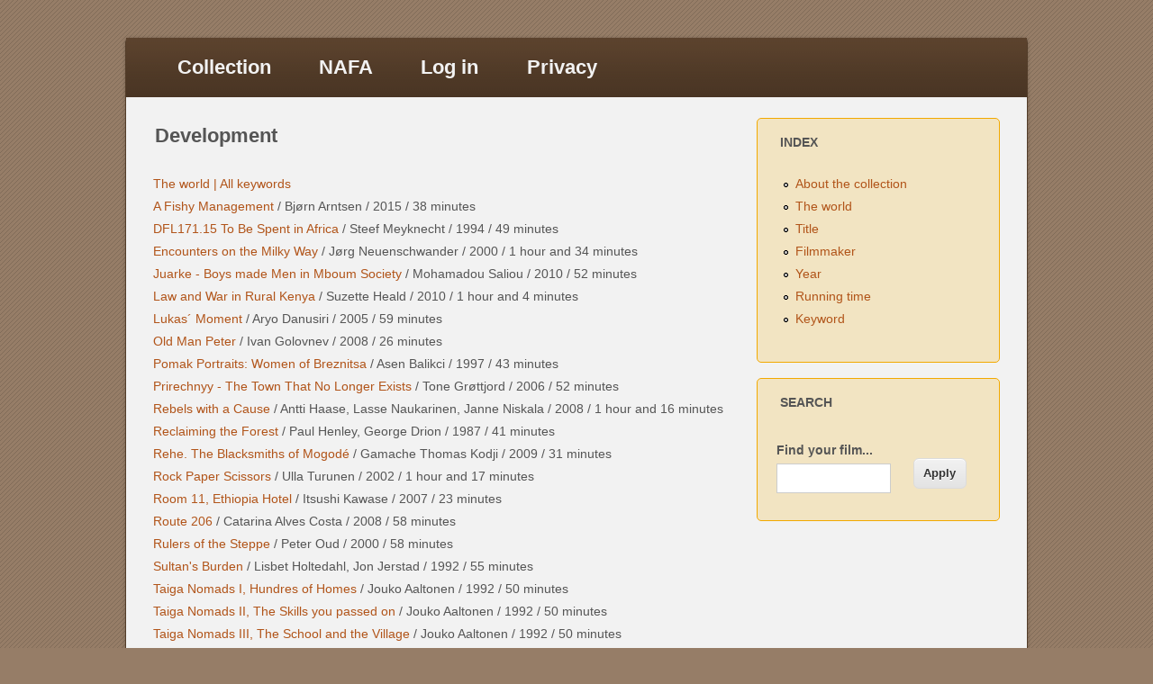

--- FILE ---
content_type: text/html; charset=utf-8
request_url: https://nafafilm.org/?q=taxonomy/term/125
body_size: 4370
content:
<!DOCTYPE html>
<html lang="en" dir="ltr"
  xmlns:content="http://purl.org/rss/1.0/modules/content/"
  xmlns:dc="http://purl.org/dc/terms/"
  xmlns:foaf="http://xmlns.com/foaf/0.1/"
  xmlns:og="http://ogp.me/ns#"
  xmlns:rdfs="http://www.w3.org/2000/01/rdf-schema#"
  xmlns:sioc="http://rdfs.org/sioc/ns#"
  xmlns:sioct="http://rdfs.org/sioc/types#"
  xmlns:skos="http://www.w3.org/2004/02/skos/core#"
  xmlns:xsd="http://www.w3.org/2001/XMLSchema#">
<head>
<meta charset="utf-8" />
<meta name="Generator" content="Drupal 7 (http://drupal.org)" />
<meta name="viewport" content="width=device-width, initial-scale=1, maximum-scale=1" />
<link rel="shortcut icon" href="https://nafafilm.org/sites/all/themes/impact_theme/favicon.ico" type="image/vnd.microsoft.icon" />
<title>Development | The NAFA Film Collection</title>
<style type="text/css" media="all">
@import url("https://nafafilm.org/modules/system/system.base.css?s88rek");
@import url("https://nafafilm.org/modules/system/system.menus.css?s88rek");
@import url("https://nafafilm.org/modules/system/system.messages.css?s88rek");
@import url("https://nafafilm.org/modules/system/system.theme.css?s88rek");
</style>
<style type="text/css" media="all">
@import url("https://nafafilm.org/sites/all/modules/calendar/css/calendar_multiday.css?s88rek");
@import url("https://nafafilm.org/modules/comment/comment.css?s88rek");
@import url("https://nafafilm.org/sites/all/modules/date/date_api/date.css?s88rek");
@import url("https://nafafilm.org/modules/field/theme/field.css?s88rek");
@import url("https://nafafilm.org/modules/node/node.css?s88rek");
@import url("https://nafafilm.org/modules/search/search.css?s88rek");
@import url("https://nafafilm.org/modules/user/user.css?s88rek");
@import url("https://nafafilm.org/sites/all/modules/views/css/views.css?s88rek");
</style>
<style type="text/css" media="all">
@import url("https://nafafilm.org/sites/all/modules/ctools/css/ctools.css?s88rek");
@import url("https://nafafilm.org/sites/all/modules/improved_multi_select/improved_multi_select.css?s88rek");
</style>
<style type="text/css" media="all">
@import url("https://nafafilm.org/sites/all/themes/impact_theme/style.css?s88rek");
</style>
<script type="text/javascript" src="https://nafafilm.org/misc/jquery.js?v=1.4.4"></script>
<script type="text/javascript" src="https://nafafilm.org/misc/jquery-extend-3.4.0.js?v=1.4.4"></script>
<script type="text/javascript" src="https://nafafilm.org/misc/jquery-html-prefilter-3.5.0-backport.js?v=1.4.4"></script>
<script type="text/javascript" src="https://nafafilm.org/misc/jquery.once.js?v=1.2"></script>
<script type="text/javascript" src="https://nafafilm.org/misc/drupal.js?s88rek"></script>
<script type="text/javascript" src="https://nafafilm.org/sites/all/modules/improved_multi_select/improved_multi_select.js?s88rek"></script>
<script type="text/javascript" src="https://nafafilm.org/sites/all/themes/impact_theme/js/main-menu.js?s88rek"></script>
<script type="text/javascript" src="https://nafafilm.org/sites/all/themes/impact_theme/js/pngfix.min.js?s88rek"></script>
<script type="text/javascript">
<!--//--><![CDATA[//><!--
jQuery.extend(Drupal.settings, {"basePath":"\/","pathPrefix":"","ajaxPageState":{"theme":"impact_theme","theme_token":"4pSvbP_LNLfiiz39XQsEAI2PprHsPJcaQXisKkYGOvQ","js":{"misc\/jquery.js":1,"misc\/jquery-extend-3.4.0.js":1,"misc\/jquery-html-prefilter-3.5.0-backport.js":1,"misc\/jquery.once.js":1,"misc\/drupal.js":1,"sites\/all\/modules\/improved_multi_select\/improved_multi_select.js":1,"sites\/all\/themes\/impact_theme\/js\/main-menu.js":1,"sites\/all\/themes\/impact_theme\/js\/pngfix.min.js":1},"css":{"modules\/system\/system.base.css":1,"modules\/system\/system.menus.css":1,"modules\/system\/system.messages.css":1,"modules\/system\/system.theme.css":1,"sites\/all\/modules\/calendar\/css\/calendar_multiday.css":1,"modules\/comment\/comment.css":1,"sites\/all\/modules\/date\/date_api\/date.css":1,"modules\/field\/theme\/field.css":1,"modules\/node\/node.css":1,"modules\/search\/search.css":1,"modules\/user\/user.css":1,"sites\/all\/modules\/views\/css\/views.css":1,"sites\/all\/modules\/ctools\/css\/ctools.css":1,"sites\/all\/modules\/improved_multi_select\/improved_multi_select.css":1,"sites\/all\/themes\/impact_theme\/style.css":1}},"urlIsAjaxTrusted":{"\/?q=search":true},"improved_multi_select":{"selectors":["select[multiple]"]}});
//--><!]]>
</script>
<!--[if lt IE 9]><script src="/sites/all/themes/impact_theme/js/html5.js"></script><![endif]-->
</head>
<body class="html not-front not-logged-in one-sidebar sidebar-first page-taxonomy page-taxonomy-term page-taxonomy-term- page-taxonomy-term-125">
    <div id="wrapper">
  <header id="header" class="clearfix">
                      <nav id="navigation" role="navigation">
      <div id="main-menu">
        <ul class="menu"><li class="first expanded"><a href="/?q=home">Collection</a><ul class="menu"><li class="first leaf"><a href="/?q=country-in-the-world" title="">The world</a></li>
<li class="leaf"><a href="/?q=films_by_title" title="">Title</a></li>
<li class="leaf"><a href="/?q=films_by_filmmaker" title="">Filmmaker</a></li>
<li class="leaf"><a href="/?q=films_by_year" title="">Year</a></li>
<li class="leaf"><a href="/?q=films_by_running_time" title="">Running time</a></li>
<li class="last leaf"><a href="/?q=films-by-keyword" title="">Keyword</a></li>
</ul></li>
<li class="expanded"><a href="/?q=about">NAFA</a><ul class="menu"><li class="first leaf"><a href="/?q=news" title="News">News</a></li>
<li class="leaf"><a href="/?q=newsletter">Newsletter</a></li>
<li class="leaf"><a href="/?q=festival">Film Festival</a></li>
<li class="leaf"><a href="/?q=membership">Membership</a></li>
<li class="last leaf"><a href="/?q=contact">Contact</a></li>
</ul></li>
<li class="leaf"><a href="/?q=welcome">Log in</a></li>
<li class="last leaf"><a href="/?q=privacy_policy_statement">Privacy</a></li>
</ul>      </div>
    </nav>
  </header>

  
  <div id="main" class="clearfix">
    <div id="primary">
      <section id="content" role="main">
        
                                <div id="content-wrap">
                    <h1 class="page-title">Development</h1>                                                  <div class="region region-content">
  <div id="block-system-main" class="block block-system">

      
  <div class="content">
    <div class="view view-taxonomy-term-display view-id-taxonomy_term_display view-display-id-page view-dom-id-47b58a151750ce957b251502f14e3170">
            <div class="view-header">
      <a href="/?q=country-in-the-world">The world |</a><a href="/?q=films-by-keyword"> All keywords</a>    </div>
  
  
  
      <div class="view-content">
        <div class="views-row views-row-1 views-row-odd views-row-first">
      
  <span class="views-field views-field-title">        <span class="field-content"><a href="/?q=node/622">A Fishy Management</a></span>  </span>      /  
  <span class="views-field views-field-field-name-filmmaker">        <span class="field-content">Bjørn Arntsen</span>  </span>      /  
  <span class="views-field views-field-field-year-of-production">        <span class="field-content"><span class="date-display-single" property="dc:date" datatype="xsd:dateTime" content="2015-01-01T00:00:00+01:00">2015</span></span>  </span>      /  
  <span class="views-field views-field-field-running-time">        <span class="field-content"><span class="minutes">38 minutes</span></span>  </span>  </div>
  <div class="views-row views-row-2 views-row-even">
      
  <span class="views-field views-field-title">        <span class="field-content"><a href="/?q=node/396">DFL171.15 To Be Spent in Africa</a></span>  </span>      /  
  <span class="views-field views-field-field-name-filmmaker">        <span class="field-content">Steef Meyknecht</span>  </span>      /  
  <span class="views-field views-field-field-year-of-production">        <span class="field-content"><span class="date-display-single" property="dc:date" datatype="xsd:dateTime" content="1994-01-01T00:00:00+01:00">1994</span></span>  </span>      /  
  <span class="views-field views-field-field-running-time">        <span class="field-content"><span class="minutes">49 minutes</span></span>  </span>  </div>
  <div class="views-row views-row-3 views-row-odd">
      
  <span class="views-field views-field-title">        <span class="field-content"><a href="/?q=node/398">Encounters on the Milky Way</a></span>  </span>      /  
  <span class="views-field views-field-field-name-filmmaker">        <span class="field-content">Jørg Neuenschwander </span>  </span>      /  
  <span class="views-field views-field-field-year-of-production">        <span class="field-content"><span class="date-display-single" property="dc:date" datatype="xsd:dateTime" content="2000-01-01T00:00:00+01:00">2000</span></span>  </span>      /  
  <span class="views-field views-field-field-running-time">        <span class="field-content"><span class="hours">1 hour</span> and <span class="minutes">34 minutes</span></span>  </span>  </div>
  <div class="views-row views-row-4 views-row-even">
      
  <span class="views-field views-field-title">        <span class="field-content"><a href="/?q=node/349">Juarke - Boys made Men in Mboum Society</a></span>  </span>      /  
  <span class="views-field views-field-field-name-filmmaker">        <span class="field-content">Mohamadou Saliou</span>  </span>      /  
  <span class="views-field views-field-field-year-of-production">        <span class="field-content"><span class="date-display-single" property="dc:date" datatype="xsd:dateTime" content="2010-01-01T00:00:00+01:00">2010</span></span>  </span>      /  
  <span class="views-field views-field-field-running-time">        <span class="field-content"><span class="minutes">52 minutes</span></span>  </span>  </div>
  <div class="views-row views-row-5 views-row-odd">
      
  <span class="views-field views-field-title">        <span class="field-content"><a href="/?q=node/337">Law and War in Rural Kenya</a></span>  </span>      /  
  <span class="views-field views-field-field-name-filmmaker">        <span class="field-content">Suzette Heald</span>  </span>      /  
  <span class="views-field views-field-field-year-of-production">        <span class="field-content"><span class="date-display-single" property="dc:date" datatype="xsd:dateTime" content="2010-01-01T00:00:00+01:00">2010</span></span>  </span>      /  
  <span class="views-field views-field-field-running-time">        <span class="field-content"><span class="hours">1 hour</span> and <span class="minutes">4 minutes</span></span>  </span>  </div>
  <div class="views-row views-row-6 views-row-even">
      
  <span class="views-field views-field-title">        <span class="field-content"><a href="/?q=node/336">Lukas´ Moment</a></span>  </span>      /  
  <span class="views-field views-field-field-name-filmmaker">        <span class="field-content">Aryo Danusiri</span>  </span>      /  
  <span class="views-field views-field-field-year-of-production">        <span class="field-content"><span class="date-display-single" property="dc:date" datatype="xsd:dateTime" content="2005-01-01T00:00:00+01:00">2005</span></span>  </span>      /  
  <span class="views-field views-field-field-running-time">        <span class="field-content"><span class="minutes">59 minutes</span></span>  </span>  </div>
  <div class="views-row views-row-7 views-row-odd">
      
  <span class="views-field views-field-title">        <span class="field-content"><a href="/?q=node/329">Old Man Peter</a></span>  </span>      /  
  <span class="views-field views-field-field-name-filmmaker">        <span class="field-content">Ivan Golovnev</span>  </span>      /  
  <span class="views-field views-field-field-year-of-production">        <span class="field-content"><span class="date-display-single" property="dc:date" datatype="xsd:dateTime" content="2008-01-01T00:00:00+01:00">2008</span></span>  </span>      /  
  <span class="views-field views-field-field-running-time">        <span class="field-content"><span class="minutes">26 minutes</span></span>  </span>  </div>
  <div class="views-row views-row-8 views-row-even">
      
  <span class="views-field views-field-title">        <span class="field-content"><a href="/?q=node/452">Pomak Portraits: Women of Breznitsa</a></span>  </span>      /  
  <span class="views-field views-field-field-name-filmmaker">        <span class="field-content">Asen Balikci</span>  </span>      /  
  <span class="views-field views-field-field-year-of-production">        <span class="field-content"><span class="date-display-single" property="dc:date" datatype="xsd:dateTime" content="1997-01-01T00:00:00+01:00">1997</span></span>  </span>      /  
  <span class="views-field views-field-field-running-time">        <span class="field-content"><span class="minutes">43 minutes</span></span>  </span>  </div>
  <div class="views-row views-row-9 views-row-odd">
      
  <span class="views-field views-field-title">        <span class="field-content"><a href="/?q=node/576">Prirechnyy - The Town That No Longer Exists</a></span>  </span>      /  
  <span class="views-field views-field-field-name-filmmaker">        <span class="field-content">Tone  Grøttjord</span>  </span>      /  
  <span class="views-field views-field-field-year-of-production">        <span class="field-content"><span class="date-display-single" property="dc:date" datatype="xsd:dateTime" content="2006-01-01T00:00:00+01:00">2006</span></span>  </span>      /  
  <span class="views-field views-field-field-running-time">        <span class="field-content"><span class="minutes">52 minutes</span></span>  </span>  </div>
  <div class="views-row views-row-10 views-row-even">
      
  <span class="views-field views-field-title">        <span class="field-content"><a href="/?q=node/326">Rebels with a Cause</a></span>  </span>      /  
  <span class="views-field views-field-field-name-filmmaker">        <span class="field-content">Antti Haase, Lasse Naukarinen, Janne Niskala</span>  </span>      /  
  <span class="views-field views-field-field-year-of-production">        <span class="field-content"><span class="date-display-single" property="dc:date" datatype="xsd:dateTime" content="2008-01-01T00:00:00+01:00">2008</span></span>  </span>      /  
  <span class="views-field views-field-field-running-time">        <span class="field-content"><span class="hours">1 hour</span> and <span class="minutes">16 minutes</span></span>  </span>  </div>
  <div class="views-row views-row-11 views-row-odd">
      
  <span class="views-field views-field-title">        <span class="field-content"><a href="/?q=node/453">Reclaiming the Forest</a></span>  </span>      /  
  <span class="views-field views-field-field-name-filmmaker">        <span class="field-content">Paul Henley, George Drion</span>  </span>      /  
  <span class="views-field views-field-field-year-of-production">        <span class="field-content"><span class="date-display-single" property="dc:date" datatype="xsd:dateTime" content="1987-01-01T00:00:00+01:00">1987</span></span>  </span>      /  
  <span class="views-field views-field-field-running-time">        <span class="field-content"><span class="minutes">41 minutes</span></span>  </span>  </div>
  <div class="views-row views-row-12 views-row-even">
      
  <span class="views-field views-field-title">        <span class="field-content"><a href="/?q=node/325">Rehe. The Blacksmiths of Mogodé</a></span>  </span>      /  
  <span class="views-field views-field-field-name-filmmaker">        <span class="field-content">Gamache Thomas Kodji</span>  </span>      /  
  <span class="views-field views-field-field-year-of-production">        <span class="field-content"><span class="date-display-single" property="dc:date" datatype="xsd:dateTime" content="2009-01-01T00:00:00+01:00">2009</span></span>  </span>      /  
  <span class="views-field views-field-field-running-time">        <span class="field-content"><span class="minutes">31 minutes</span></span>  </span>  </div>
  <div class="views-row views-row-13 views-row-odd">
      
  <span class="views-field views-field-title">        <span class="field-content"><a href="/?q=node/454">Rock Paper Scissors</a></span>  </span>      /  
  <span class="views-field views-field-field-name-filmmaker">        <span class="field-content">Ulla Turunen</span>  </span>      /  
  <span class="views-field views-field-field-year-of-production">        <span class="field-content"><span class="date-display-single" property="dc:date" datatype="xsd:dateTime" content="2002-01-01T00:00:00+01:00">2002</span></span>  </span>      /  
  <span class="views-field views-field-field-running-time">        <span class="field-content"><span class="hours">1 hour</span> and <span class="minutes">17 minutes</span></span>  </span>  </div>
  <div class="views-row views-row-14 views-row-even">
      
  <span class="views-field views-field-title">        <span class="field-content"><a href="/?q=node/324">Room 11, Ethiopia Hotel</a></span>  </span>      /  
  <span class="views-field views-field-field-name-filmmaker">        <span class="field-content">Itsushi Kawase</span>  </span>      /  
  <span class="views-field views-field-field-year-of-production">        <span class="field-content"><span class="date-display-single" property="dc:date" datatype="xsd:dateTime" content="2007-01-01T00:00:00+01:00">2007</span></span>  </span>      /  
  <span class="views-field views-field-field-running-time">        <span class="field-content"><span class="minutes">23 minutes</span></span>  </span>  </div>
  <div class="views-row views-row-15 views-row-odd">
      
  <span class="views-field views-field-title">        <span class="field-content"><a href="/?q=node/323">Route 206</a></span>  </span>      /  
  <span class="views-field views-field-field-name-filmmaker">        <span class="field-content">Catarina Alves Costa</span>  </span>      /  
  <span class="views-field views-field-field-year-of-production">        <span class="field-content"><span class="date-display-single" property="dc:date" datatype="xsd:dateTime" content="2008-01-01T00:00:00+01:00">2008</span></span>  </span>      /  
  <span class="views-field views-field-field-running-time">        <span class="field-content"><span class="minutes">58 minutes</span></span>  </span>  </div>
  <div class="views-row views-row-16 views-row-even">
      
  <span class="views-field views-field-title">        <span class="field-content"><a href="/?q=node/321">Rulers of the Steppe</a></span>  </span>      /  
  <span class="views-field views-field-field-name-filmmaker">        <span class="field-content">Peter Oud</span>  </span>      /  
  <span class="views-field views-field-field-year-of-production">        <span class="field-content"><span class="date-display-single" property="dc:date" datatype="xsd:dateTime" content="2000-01-01T00:00:00+01:00">2000</span></span>  </span>      /  
  <span class="views-field views-field-field-running-time">        <span class="field-content"><span class="minutes">58 minutes</span></span>  </span>  </div>
  <div class="views-row views-row-17 views-row-odd">
      
  <span class="views-field views-field-title">        <span class="field-content"><a href="/?q=node/461">Sultan&#039;s Burden</a></span>  </span>      /  
  <span class="views-field views-field-field-name-filmmaker">        <span class="field-content">Lisbet Holtedahl, Jon Jerstad</span>  </span>      /  
  <span class="views-field views-field-field-year-of-production">        <span class="field-content"><span class="date-display-single" property="dc:date" datatype="xsd:dateTime" content="1992-01-01T00:00:00+01:00">1992</span></span>  </span>      /  
  <span class="views-field views-field-field-running-time">        <span class="field-content"><span class="minutes">55 minutes</span></span>  </span>  </div>
  <div class="views-row views-row-18 views-row-even">
      
  <span class="views-field views-field-title">        <span class="field-content"><a href="/?q=node/314">Taiga Nomads I, Hundres of Homes</a></span>  </span>      /  
  <span class="views-field views-field-field-name-filmmaker">        <span class="field-content">Jouko Aaltonen</span>  </span>      /  
  <span class="views-field views-field-field-year-of-production">        <span class="field-content"><span class="date-display-single" property="dc:date" datatype="xsd:dateTime" content="1992-01-01T00:00:00+01:00">1992</span></span>  </span>      /  
  <span class="views-field views-field-field-running-time">        <span class="field-content"><span class="minutes">50 minutes</span></span>  </span>  </div>
  <div class="views-row views-row-19 views-row-odd">
      
  <span class="views-field views-field-title">        <span class="field-content"><a href="/?q=node/315">Taiga Nomads II, The Skills you passed on</a></span>  </span>      /  
  <span class="views-field views-field-field-name-filmmaker">        <span class="field-content">Jouko Aaltonen</span>  </span>      /  
  <span class="views-field views-field-field-year-of-production">        <span class="field-content"><span class="date-display-single" property="dc:date" datatype="xsd:dateTime" content="1992-01-01T00:00:00+01:00">1992</span></span>  </span>      /  
  <span class="views-field views-field-field-running-time">        <span class="field-content"><span class="minutes">50 minutes</span></span>  </span>  </div>
  <div class="views-row views-row-20 views-row-even">
      
  <span class="views-field views-field-title">        <span class="field-content"><a href="/?q=node/316">Taiga Nomads III, The School and the Village</a></span>  </span>      /  
  <span class="views-field views-field-field-name-filmmaker">        <span class="field-content">Jouko Aaltonen</span>  </span>      /  
  <span class="views-field views-field-field-year-of-production">        <span class="field-content"><span class="date-display-single" property="dc:date" datatype="xsd:dateTime" content="1992-01-01T00:00:00+01:00">1992</span></span>  </span>      /  
  <span class="views-field views-field-field-running-time">        <span class="field-content"><span class="minutes">50 minutes</span></span>  </span>  </div>
  <div class="views-row views-row-21 views-row-odd">
      
  <span class="views-field views-field-title">        <span class="field-content"><a href="/?q=node/312">The Box</a></span>  </span>      /  
  <span class="views-field views-field-field-name-filmmaker">        <span class="field-content">Eva Stefani</span>  </span>      /  
  <span class="views-field views-field-field-year-of-production">        <span class="field-content"><span class="date-display-single" property="dc:date" datatype="xsd:dateTime" content="2004-01-01T00:00:00+01:00">2004</span></span>  </span>      /  
  <span class="views-field views-field-field-running-time">        <span class="field-content"><span class="minutes">11 minutes</span></span>  </span>  </div>
  <div class="views-row views-row-22 views-row-even">
      
  <span class="views-field views-field-title">        <span class="field-content"><a href="/?q=node/584">The Chairman and the Lions</a></span>  </span>      /  
  <span class="views-field views-field-field-name-filmmaker">        <span class="field-content">Peter Biella</span>  </span>      /  
  <span class="views-field views-field-field-year-of-production">        <span class="field-content"><span class="date-display-single" property="dc:date" datatype="xsd:dateTime" content="2012-01-01T00:00:00+01:00">2012</span></span>  </span>      /  
  <span class="views-field views-field-field-running-time">        <span class="field-content"><span class="minutes">46 minutes</span></span>  </span>  </div>
  <div class="views-row views-row-23 views-row-odd">
      
  <span class="views-field views-field-title">        <span class="field-content"><a href="/?q=node/621">The Future Okavango - Participatory Filmmaking</a></span>  </span>      /  
  <span class="views-field views-field-field-name-filmmaker">        <span class="field-content">Martin  Gruber, Robert  Mukuya, Miguel Sachilulo Hilario</span>  </span>      /  
  <span class="views-field views-field-field-year-of-production">        <span class="field-content"><span class="date-display-single" property="dc:date" datatype="xsd:dateTime" content="2013-01-01T00:00:00+01:00">2013</span></span>  </span>      /  
  <span class="views-field views-field-field-running-time">        <span class="field-content"><span class="hours">1 hour</span> and <span class="minutes">45 minutes</span></span>  </span>  </div>
  <div class="views-row views-row-24 views-row-even">
      
  <span class="views-field views-field-title">        <span class="field-content"><a href="/?q=node/695">The poor people forget</a></span>  </span>      /  
  <span class="views-field views-field-field-name-filmmaker">        <span class="field-content">Ide Maman</span>  </span>      /  
  <span class="views-field views-field-field-year-of-production">        <span class="field-content"><span class="date-display-single" property="dc:date" datatype="xsd:dateTime" content="2019-01-01T00:00:00+01:00">2019</span></span>  </span>      /  
  <span class="views-field views-field-field-running-time">        <span class="field-content"><span class="minutes">30 minutes</span></span>  </span>  </div>
  <div class="views-row views-row-25 views-row-odd">
      
  <span class="views-field views-field-title">        <span class="field-content"><a href="/?q=node/465">The Ragged Ones</a></span>  </span>      /  
  <span class="views-field views-field-field-name-filmmaker">        <span class="field-content">David Hamilton Griggs</span>  </span>      /  
  <span class="views-field views-field-field-year-of-production">        <span class="field-content"><span class="date-display-single" property="dc:date" datatype="xsd:dateTime" content="2002-01-01T00:00:00+01:00">2002</span></span>  </span>      /  
  <span class="views-field views-field-field-running-time">        <span class="field-content"><span class="minutes">30 minutes</span></span>  </span>  </div>
  <div class="views-row views-row-26 views-row-even">
      
  <span class="views-field views-field-title">        <span class="field-content"><a href="/?q=node/708">The Strong Man of Bureng</a></span>  </span>      /  
  <span class="views-field views-field-field-name-filmmaker">        <span class="field-content">Mauro Bucci</span>  </span>      /  
  <span class="views-field views-field-field-year-of-production">        <span class="field-content"><span class="date-display-single" property="dc:date" datatype="xsd:dateTime" content="2023-01-01T00:00:00+01:00">2023</span></span>  </span>      /  
  <span class="views-field views-field-field-running-time">        <span class="field-content"><span class="hours">1 hour</span> and <span class="minutes">15 minutes</span></span>  </span>  </div>
  <div class="views-row views-row-27 views-row-odd">
      
  <span class="views-field views-field-title">        <span class="field-content"><a href="/?q=node/308">The Thirst of a Stone Sea</a></span>  </span>      /  
  <span class="views-field views-field-field-name-filmmaker">        <span class="field-content">Vladimir Perovic</span>  </span>      /  
  <span class="views-field views-field-field-year-of-production">        <span class="field-content"><span class="date-display-single" property="dc:date" datatype="xsd:dateTime" content="2009-01-01T00:00:00+01:00">2009</span></span>  </span>      /  
  <span class="views-field views-field-field-running-time">        <span class="field-content"><span class="minutes">58 minutes</span></span>  </span>  </div>
  <div class="views-row views-row-28 views-row-even">
      
  <span class="views-field views-field-title">        <span class="field-content"><a href="/?q=node/304">Uncle Oddvar and the Wave</a></span>  </span>      /  
  <span class="views-field views-field-field-name-filmmaker">        <span class="field-content">Anne Katriina Pedersen</span>  </span>      /  
  <span class="views-field views-field-field-year-of-production">        <span class="field-content"><span class="date-display-single" property="dc:date" datatype="xsd:dateTime" content="2011-01-01T00:00:00+01:00">2011</span></span>  </span>      /  
  <span class="views-field views-field-field-running-time">        <span class="field-content"><span class="minutes">33 minutes</span></span>  </span>  </div>
  <div class="views-row views-row-29 views-row-odd">
      
  <span class="views-field views-field-title">        <span class="field-content"><a href="/?q=node/517">We are alright till now</a></span>  </span>      /  
  <span class="views-field views-field-field-name-filmmaker">        <span class="field-content">Vladimir Bocev</span>  </span>      /  
  <span class="views-field views-field-field-year-of-production">        <span class="field-content"><span class="date-display-single" property="dc:date" datatype="xsd:dateTime" content="2008-01-01T00:00:00+01:00">2008</span></span>  </span>      /  
  <span class="views-field views-field-field-running-time">        <span class="field-content"><span class="hours">1 hour</span> and <span class="minutes">8 minutes</span></span>  </span>  </div>
  <div class="views-row views-row-30 views-row-even">
      
  <span class="views-field views-field-title">        <span class="field-content"><a href="/?q=node/470">Yerv of the Tundra</a></span>  </span>      /  
  <span class="views-field views-field-field-name-filmmaker">        <span class="field-content">Zoia Vylka Ravna</span>  </span>      /  
  <span class="views-field views-field-field-year-of-production">        <span class="field-content"><span class="date-display-single" property="dc:date" datatype="xsd:dateTime" content="2002-01-01T00:00:00+01:00">2002</span></span>  </span>      /  
  <span class="views-field views-field-field-running-time">        <span class="field-content"><span class="minutes">34 minutes</span></span>  </span>  </div>
  <div class="views-row views-row-31 views-row-odd">
      
  <span class="views-field views-field-title">        <span class="field-content"><a href="/?q=node/473">Yirrkala: Conversations with Dundiwuy Wanambi</a></span>  </span>      /  
  <span class="views-field views-field-field-name-filmmaker">        <span class="field-content">Ian Dunlop</span>  </span>      /  
  <span class="views-field views-field-field-year-of-production">        <span class="field-content"><span class="date-display-single" property="dc:date" datatype="xsd:dateTime" content="1995-01-01T00:00:00+01:00">1995</span></span>  </span>      /  
  <span class="views-field views-field-field-running-time">        <span class="field-content"><span class="minutes">50 minutes</span></span>  </span>  </div>
  <div class="views-row views-row-32 views-row-even views-row-last">
      
  <span class="views-field views-field-title">        <span class="field-content"><a href="/?q=node/472">Yirrkala: Pain for this Land</a></span>  </span>      /  
  <span class="views-field views-field-field-name-filmmaker">        <span class="field-content">Ian Dunlop</span>  </span>      /  
  <span class="views-field views-field-field-year-of-production">        <span class="field-content"><span class="date-display-single" property="dc:date" datatype="xsd:dateTime" content="1995-01-01T00:00:00+01:00">1995</span></span>  </span>      /  
  <span class="views-field views-field-field-running-time">        <span class="field-content"><span class="minutes">43 minutes</span></span>  </span>  </div>
    </div>
  
  
  
  
  
  
</div>  </div>
  
</div> <!-- /.block -->
</div>
 <!-- /.region -->
        </div>
      </section> <!-- /#main -->
    </div>

          <aside id="sidebar" role="complementary">
       <div class="region region-sidebar-first">
  <div id="block-menu-menu-anonymous-user-menu" class="block block-menu">

        <h2 >Index</h2>
    
  <div class="content">
    <ul class="menu"><li class="first leaf"><a href="/?q=home" title="">About the collection</a></li>
<li class="leaf"><a href="/?q=country-in-the-world" title="">The world</a></li>
<li class="leaf"><a href="/?q=films_by_title" title="">Title</a></li>
<li class="leaf"><a href="/?q=films_by_filmmaker" title="">Filmmaker</a></li>
<li class="leaf"><a href="/?q=films_by_year" title="">Year</a></li>
<li class="leaf"><a href="/?q=films_by_running_time" title="">Running time</a></li>
<li class="last leaf"><a href="/?q=films-by-keyword" title="">Keyword</a></li>
</ul>  </div>
  
</div> <!-- /.block -->
<div id="block-views-exp-search-page" class="block block-views">

        <h2 >Search</h2>
    
  <div class="content">
    <form action="/?q=search" method="get" id="views-exposed-form-search-page" accept-charset="UTF-8"><div>  <input type="hidden" name="q" value="search" />
<div class="views-exposed-form">
  <div class="views-exposed-widgets clearfix">
          <div id="edit-keys-wrapper" class="views-exposed-widget views-widget-filter-keys">
                  <label for="edit-keys">
            Find your film...          </label>
                        <div class="views-widget">
          <div class="form-item form-type-textfield form-item-keys">
 <input title="Enter the terms you wish to search for." type="text" id="edit-keys" name="keys" value="" size="15" maxlength="128" class="form-text" />
</div>
        </div>
              </div>
                    <div class="views-exposed-widget views-submit-button">
      <input type="submit" id="edit-submit-search" name="" value="Apply" class="form-submit" />    </div>
      </div>
</div>
</div></form>  </div>
  
</div> <!-- /.block -->
</div>
 <!-- /.region -->
      </aside> 
      </div>

  <footer id="footer-bottom">
    <div id="footer-area" class="clearfix">
            
          </div>

    <div id="bottom" class="clearfix">
      <div class="copyright">Copyright &copy; 2026, <a href="/?q=home">The NAFA Film Collection</a></div>
      <div class="credit">Theme by  <a href="http://www.devsaran.com" target="_blank">Devsaran</a></div>
    </div>
  </footer>

</div>






  </body>
</html>